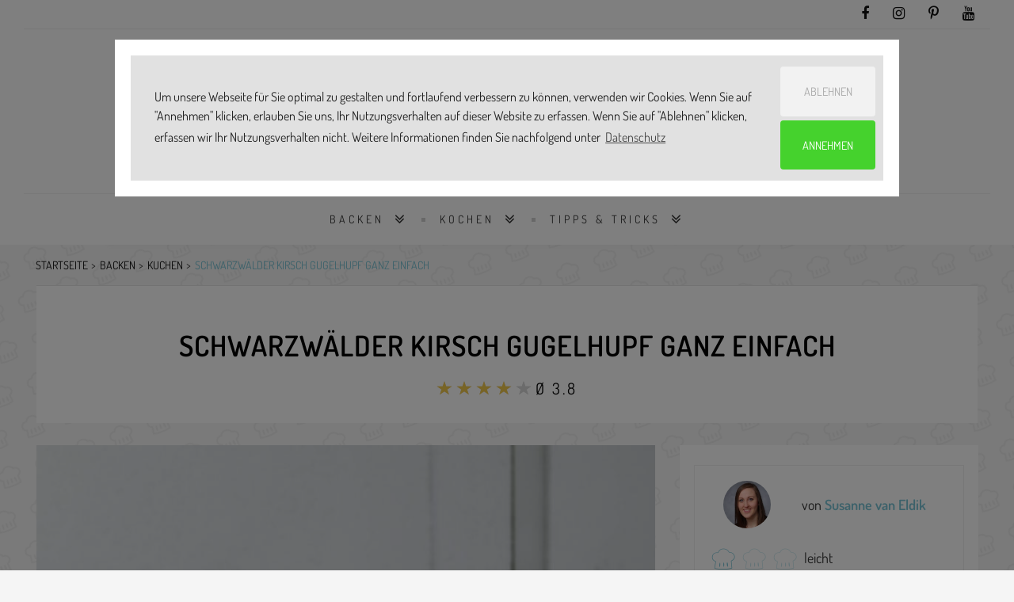

--- FILE ---
content_type: text/html; charset=utf-8
request_url: https://www.simply-yummy.de/backen/schwarzwaelder-kirsch-gugelhupf
body_size: 15536
content:
<!DOCTYPE html>
<html class="no-js fixedheader" lang="de" xmlns="http://www.w3.org/1999/xhtml" xml:lang="de"  dir="ltr" xmlns:fb="http://ogp.me/ns/fb#">
    <head >
        <title>Schwarzwälder Kirsch Gugelhupf ganz einfach | Simply Yummy</title>
        <!--[if IE]><![endif]-->
<link rel="dns-prefetch" href="//code.jquery.com" />
<link rel="preconnect" href="//code.jquery.com" />
<link rel="dns-prefetch" href="//cdn.jsdelivr.net" />
<link rel="preconnect" href="//cdn.jsdelivr.net" />
<meta http-equiv="Content-Type" content="text/html; charset=utf-8" />
<link rel="preload" href="https://www.simply-yummy.de/files/styles/tec_frontend_large/public/images/schwarzwaelderkirsch-gugelhupf.jpg" as="image" />
<link rel="shortcut icon" href="https://www.simply-yummy.de/files/favicon.png" type="image/png" />
<meta name="description" content="Deine Schwarzwälder Kirsch Torte als Gugelhupf. Mit diesem Rezept geht das ganz einfach. Jetzt den saftigen Kuchen nachbacken!" />
<meta name="robots" content="follow, index" />
<link rel="canonical" href="https://www.simply-yummy.de/backen/schwarzwaelder-kirsch-gugelhupf" />
<meta property="og:site_name" content="Simply Yummy" />
<meta property="og:url" content="https://www.simply-yummy.de/backen/schwarzwaelder-kirsch-gugelhupf" />
<meta property="og:type" content="article" />
<meta property="og:title" content="Schwarzwälder Kirsch Gugelhupf ganz einfach | Simply Yummy" />
<meta property="og:description" content="Deine Schwarzwälder Kirsch Torte als Gugelhupf. Mit diesem Rezept geht das ganz einfach. Jetzt den saftigen Kuchen nachbacken!" />
<meta property="og:image" content="https://www.simply-yummy.de/files/styles/tec_frontend_opengraph/public/images/schwarzwaelderkirsch-gugelhupf.jpg?itok=UKlHGWpF" />
<meta property="og:image:width" content="1200" />
<meta property="og:image:height" content="628" />
<meta name="twitter:creator" content="@Simply_Yummy" />
<meta name="twitter:creator:id" content="3238673567" />
<meta name="twitter:url" content="https://www.simply-yummy.de/backen/schwarzwaelder-kirsch-gugelhupf" />
<meta name="twitter:title" content="Schwarzwälder Kirsch Gugelhupf ganz einfach | Simply Yummy" />
<meta name="twitter:description" content="Deine Schwarzwälder Kirsch Torte als Gugelhupf. Mit diesem Rezept geht das ganz einfach. Jetzt den saftigen Kuchen nachbacken!" />
<meta name="twitter:image" content="https://www.simply-yummy.de/files/styles/tec_frontend_opengraph/public/images/schwarzwaelderkirsch-gugelhupf.jpg?itok=UKlHGWpF" />
<meta name="apple-itunes-app" content="app-id=986740171, affiliate-data=10lLzo" />
        <link rel="preload" href="/sites/all/themes/custom/sy_22/fonts/fontawesome-webfont.woff2?v=4.7.0" as="font" type="font/woff2" crossorigin>
        <link rel="preload" href="/sites/all/themes/custom/sy_22/fonts/Simply-Yummy.woff?v7" as="font" type="font/woff2" crossorigin>
        <link rel="preload" href="/sites/all/themes/custom/sy_22/fonts/dosis-v25-latin-300.woff2" as="font" type="font/woff2" crossorigin>
        <link rel="preload" href="/sites/all/themes/custom/sy_22/fonts/dosis-v25-latin-600.woff2" as="font" type="font/woff2" crossorigin>
        <link rel="preload" href="/sites/all/themes/custom/sy_22/fonts/dosis-v25-latin-700.woff2" as="font" type="font/woff2" crossorigin>
        <link rel="preload" href="/sites/all/themes/custom/sy_22/fonts/dosis-v25-latin-regular.woff2" as="font" type="font/woff2" crossorigin>
        <link rel="preload" href="/sites/all/themes/custom/sy_22/fonts/dosis-v25-latin-300.woff" as="font" type="font/woff" crossorigin>
        <link rel="preload" href="/sites/all/themes/custom/sy_22/fonts/dosis-v25-latin-600.woff" as="font" type="font/woff" crossorigin>
        <link rel="preload" href="/sites/all/themes/custom/sy_22/fonts/dosis-v25-latin-700.woff" as="font" type="font/woff" crossorigin>
        <link rel="preload" href="/sites/all/themes/custom/sy_22/fonts/dosis-v25-latin-regular.woff" as="font" type="font/woff" crossorigin>
        <meta name="viewport" content="width=device-width, initial-scale=1.0, maximum-scale=1.0, user-scalable=no" />
        <meta name="p:domain_verify" content="19ee3c3e572f49d20474e5348e9f8342"/>

                <link rel="apple-touch-icon" sizes="57x57" href="/sites/all/themes/custom/sy_22/images/icons/apple-touch-icon-57x57.png" />
        <link rel="apple-touch-icon" sizes="60x60" href="/sites/all/themes/custom/sy_22/images/icons/apple-touch-icon-60x60.png" />
        <link rel="apple-touch-icon" sizes="72x72" href="/sites/all/themes/custom/sy_22/images/icons/apple-touch-icon-72x72.png" />
        <link rel="apple-touch-icon" sizes="76x76" href="/sites/all/themes/custom/sy_22/images/icons/apple-touch-icon-76x76.png" />
        <link rel="apple-touch-icon" sizes="114x114" href="/sites/all/themes/custom/sy_22/images/icons/apple-touch-icon-114x114.png" />
        <link rel="apple-touch-icon" sizes="120x120" href="/sites/all/themes/custom/sy_22/images/icons/apple-touch-icon-120x120.png" />
        <link rel="apple-touch-icon" sizes="144x144" href="/sites/all/themes/custom/sy_22/images/icons/apple-touch-icon-144x144.png" />
        <link rel="apple-touch-icon" sizes="152x152" href="/sites/all/themes/custom/sy_22/images/icons/apple-touch-icon-152x152.png" />
        <link rel="apple-touch-icon" sizes="180x180" href="/sites/all/themes/custom/sy_22/images/icons/apple-touch-icon-180x180.png" />
        <link rel="icon" type="image/png" href="/sites/all/themes/custom/sy_22/images/icons/favicon-32x32.png" sizes="32x32" />
        <link rel="icon" type="image/png" href="/sites/all/themes/custom/sy_22/images/icons/android-chrome-192x192.png" sizes="192x192" />
        <link rel="icon" type="image/png" href="/sites/all/themes/custom/sy_22/images/icons/favicon-96x96.png" sizes="96x96" />
        <link rel="icon" type="image/png" href="/sites/all/themes/custom/sy_22/images/icons/favicon-16x16.png" sizes="16x16" />
        <link rel="manifest" href="/sites/all/themes/custom/sy_22/images/icons/manifest.json" />
        <link rel="mask-icon" href="/sites/all/themes/custom/sy_22/images/icons/safari-pinned-tab.svg" color="#5bbad5" />
        <meta name="msapplication-TileColor" content="#da532c" />
        <meta name="msapplication-TileImage" content="/sites/all/themes/custom/sy_22/images/icons/mstile-144x144.png" />
        <meta name="msapplication-config" content="/sites/all/themes/custom/sy_22/images/icons/browserconfig.xml" />
        <meta name="theme-color" content="#ffffff" />
<!--        <meta name="apple-itunes-app" content="app-id=986740171, affiliate-data=10lLzo" />-->
        <link type="text/css" rel="stylesheet" href="/files/advagg_css/css__ek9l3o5cJX5M-NoZXvtoPME4f4Ffxra6gYDJT5r0t7Y__LMTCmW3Xfk4NfdfrUExuIzaPcC1kirdStYKSQvCQzd8__0MBksSbNwP4xwehLsxP3Gt6D3pWT3dVNQb9Wu18biHQ.css" media="all" />
        


        
        <script>
            window.addEventListener("load", function () {
                window.cookieconsent.initialise({
                    "palette": {
                        "popup": {
                            "background": "#353535",
                            "text": "#ffffff"
                        },
                        "button": {
                            "background": "#78c4d6",
                            "text": "#ffffff"
                        }
                    },
                    "theme": "edgeless",
                    "position": "top",
                    "static": true,
                    "type": "opt-in",
                    "content": {
                        "message": "Um unsere Webseite für Sie optimal zu gestalten und fortlaufend verbessern zu können, verwenden wir Cookies. Wenn Sie auf \"Annehmen\" klicken, erlauben Sie uns, Ihr Nutzungsverhalten auf dieser Website zu erfassen. Wenn Sie auf \"Ablehnen\" klicken, erfassen wir Ihr Nutzungsverhalten nicht. Weitere Informationen finden Sie nachfolgend unter",
                        "policy": "Cookies-Einstellungen",
                        "deny": "Ablehnen",
                        "allow": "Annehmen",
                        "link": "Datenschutz",
                        "href": "https://www.simply-yummy.de/datenschutz"
                    },
                    onInitialise: function (status) {
                        var type = this.options.type;
                        var didConsent = this.hasConsented();
                        if (type == 'opt-in' && didConsent) {
                            // enable cookies
                            sy_activate_cookies();
                        }
                        if (type == 'opt-out' && !didConsent) {
                            // disable cookies
                        }
                    },
                    onStatusChange: function (status, chosenBefore) {
                        var type = this.options.type;
                        var didConsent = this.hasConsented();
                        if (type == 'opt-in' && didConsent) {
                            // enable cookies
                            sy_activate_cookies();
                        }
                        if (type == 'opt-out' && !didConsent) {
                            // disable cookies
                        }
                    },
                    onRevokeChoice: function () {
                        var type = this.options.type;
                        if (type == 'opt-in') {
                            // disable cookies
                        }
                        if (type == 'opt-out') {
                            // enable cookies
                            sy_activate_cookies();
                        }
                    },
                })
            });

            function sy_activate_cookies() {
                (function (w, d, s, l, i) {
                    w[l] = w[l] || [];
                    w[l].push({'gtm.start':
                                new Date().getTime(), event: 'gtm.js'});
                    var f = d.getElementsByTagName(s)[0],
                            j = d.createElement(s), dl = l != 'dataLayer' ? '&l=' + l : '';
                    j.async = true;
                    j.src =
                            'https://www.googletagmanager.com/gtm.js?id=' + i + dl;
                    f.parentNode.insertBefore(j, f);
                })(window, document, 'script', 'dataLayer', 'GTM-W7RMN5V');


                window.xl8_config =
                        {"p": 1252, "g": 29}
                var xl8_script = document.createElement("script");
                xl8_script.src = "https://cdn.exelator.com/build/static.min.js";
                xl8_script.type = "text/javascript";
                xl8_script.async = true;
                document.body.appendChild(xl8_script);


                
            }

        </script>
    </head>
    <body id="page_body" class="html not-front not-logged-in no-sidebars page-node page-node- page-node-4756 node-type-recipe"  >
        <script type="application/ld+json">{"@context":"http:\/\/schema.org","@type":"WebSite","name":"Simply Yummy","url":"https:\/\/www.simply-yummy.de","potentialAction":{"@type":"SearchAction","target":{"@type":"EntryPoint","urlTemplate":"https:\/\/www.simply-yummy.de\/search\/node\/{search_term_string}"},"query-input":{"@type":"PropertyValueSpecification","valueRequired":"http:\/\/schema.org\/True","valueName":"search_term_string"}}}</script>                

<header id="zl_header1">
  <div class="container">
  <div class="row smallbarhead">
    <div class="d-lg-none col-4">
      <a href="#" class="m_header3_menuswitch"><i class="fa fa-bars"></i></a>
      <!--      <a href="#" class="zl_searchcaller"><i class="fa fa-search"></i></a>-->
    </div>
    <div class="col-8 col-lg">
      <ul class="socheader">
      <li class="d-md-none social_label">FOLGE UNS</li>
      <li><a href="https://www.facebook.com/simplyyummyDE/" target="_blank"
             title="facebook"><i class="fa fa-facebook"></i></a></li>
      <li><a href="https://www.instagram.com/simply_yummy/" target="_blank"
             title="instagram"><i class="fa fa-instagram"></i></a></li>
      <li><a href="https://www.pinterest.de/simplyyummyDE/" target="_blank"
             title="Pinterest"><i class="fa fa-pinterest-p"></i></a></li>
        <li><a href="https://www.youtube.com/playlist?list=PL8rSAtdt1rTr3duQgtuvLmbY--5uNk-2-" target="_blank"
               title="YouTube"><i class="fa fa-youtube"></i></a></li>
          </ul>
    </div>
    <div class="col-12">
      <ul class="header3mobile_menu">
      <li class="menu-item menu-item-49952 Backen 1175 menu-item-has-children"><a href="/backen">Backen</a><ul class="sub-menu"><li class="menu-item"><a href="/backen/brownies-bars">Brownies &amp; Bars</a></li><li class="menu-item"><a href="/backen/cookies-sweets">Cookies &amp; Sweets</a></li><li class="menu-item"><a href="/backen/herzhaft">herzhaft</a></li><li class="menu-item"><a href="/backen/kleingebaeck">Kleingebäck</a></li><li class="menu-item"><a href="/backen/kuchen">Kuchen</a></li><li class="menu-item"><a href="/backen/muffins-cupcakes">Muffins &amp; Cupcakes</a></li><li class="menu-item"><a href="/backen/sally">Sally&#039;s Welt</a></li><li class="menu-item"><a href="/backen/tartes-pies">Tartes &amp; Pies</a></li><li class="menu-item"><a href="/backen/torten">Torten</a></li></ul></li><li class="menu-item menu-item-49953 Kochen 1180 menu-item-has-children"><a href="/kochen">Kochen</a><ul class="sub-menu"><li class="menu-item"><a href="/kochen/vorspeisen">Vorspeisen</a></li><li class="menu-item"><a href="/kochen/hauptgerichte">Hauptgerichte</a></li><li class="menu-item"><a href="/kochen/vegetarische-gerichte">Vegetarische Gerichte</a></li><li class="menu-item"><a href="/kochen/desserts">Desserts</a></li><li class="menu-item"><a href="/kochen/getraenke">Getränke</a></li></ul></li><li class="menu-item menu-item-49956 Tipps & Tricks 1312 menu-item-has-children"><a href="/tipps-tricks">Tipps &amp; Tricks</a><ul class="sub-menu"><li class="menu-item"><a href="/tipps-tricks/backen">Backwissen</a></li><li class="menu-item"><a href="/tipps-tricks/kochen">Kochwissen</a></li><li class="menu-item"><a href="/geraete">Gerätewissen</a></li></ul></li>
    </ul>
    </div>
  </div>
  <div class="row">
    <div class="col-12 py-4">
      <div class="row">
        <div class="col-10 offset-1 col-md-6 offset-md-3 text-right text-md-center brand">
          <a href="/"><img width="441" height="91"
                                                     src="/sites/all/themes/custom/sy_22/images/SY_BY_BOSCH_LOGO.png"
                                                     alt="Simply Yummy"></a>
        </div>
        <!-- <div class="col-8 offset-2 col-md-6 offset-md-3 text-right brand-sub">
          <img class="by_bosch" width="184" height="26"
               src="/sites/all/themes/custom/sy_22/images/powered-by-bosch.svg"
               alt="powered by Bosch" style="">
        </div> -->
        <div
          class="col-12 d-none">Backen, Kochen, Lifestyle.</div>
      </div>
    </div>
  </div>
  <div class="row smallbarhead">
    <div class="col col-lg-10 offset-lg-1">
      <div class="searchform mb-3">
        <!-- Search Form -->
            <form action="/search" method="get" id="views-exposed-form-search-api-page" accept-charset="UTF-8"><div><div class="views-exposed-form">
  <div class="views-exposed-widgets clearfix">
          <div id="edit-search-api-views-fulltext-wrapper" class="views-exposed-widget views-widget-filter-search_api_views_fulltext">
                        <div class="views-widget">
          <div class="form-item form-type-textfield form-item-search-api-views-fulltext">
 <input type="text" id="edit-search-api-views-fulltext" name="search_api_views_fulltext" value="" size="30" maxlength="128" class="form-text" />
</div>
        </div>
              </div>
                    <div class="views-exposed-widget views-submit-button">
      <input type="submit" id="edit-submit-search-api" value="" class="form-submit" />    </div>
      </div>
</div>
</div></form>      </div>
    </div>
  </div>
  <div class="row">
    <div class="d-none d-lg-block col-xl-10 offset-xl-1 zl_navmenu light nostck">
      <ul class="zl_mainmenu sy_mainmenu list-inline">
        <li id="list-inline-item menu-item-1175" class="menu-item menu-item-has-children "><a href="/backen" 0="Backen">Backen</a><ul class="sub-menu"><li class="menu-item "><a href="/backen/brownies-bars" title="Backen: Brownies &amp; Bars">Brownies &amp; Bars</a></li><li class="menu-item "><a href="/backen/cookies-sweets" title="Backen: Cookies &amp; Sweets">Cookies &amp; Sweets</a></li><li class="menu-item "><a href="/backen/herzhaft" title="Backen: herzhaft">herzhaft</a></li><li class="menu-item "><a href="/backen/kleingebaeck" title="Backen: Kleingebäck">Kleingebäck</a></li><li class="menu-item "><a href="/backen/kuchen" title="Backen: Kuchen">Kuchen</a></li><li class="menu-item "><a href="/backen/muffins-cupcakes" title="Backen: Muffins &amp; Cupcakes">Muffins &amp; Cupcakes</a></li><li class="menu-item "><a href="/backen/sally" title="Backen: Sally&#039;s Welt">Sally&#039;s Welt</a></li><li class="menu-item "><a href="/backen/tartes-pies" title="Backen: Tartes &amp; Pies">Tartes &amp; Pies</a></li><li class="menu-item "><a href="/backen/torten" title="Backen: Torten">Torten</a></li></ul></li><li id="list-inline-item menu-item-1180" class="menu-item menu-item-has-children "><a href="/kochen" 0="Kochen">Kochen</a><ul class="sub-menu"><li class="menu-item "><a href="/kochen/vorspeisen" title="Kochen: Vorspeisen">Vorspeisen</a></li><li class="menu-item "><a href="/kochen/hauptgerichte" title="Kochen: Hauptgerichte">Hauptgerichte</a></li><li class="menu-item "><a href="/kochen/vegetarische-gerichte" title="Kochen: Vegetarische Gerichte">Vegetarische Gerichte</a></li><li class="menu-item "><a href="/kochen/desserts" title="Kochen: Desserts">Desserts</a></li><li class="menu-item "><a href="/kochen/getraenke" title="Kochen: Getränke">Getränke</a></li></ul></li><li id="list-inline-item menu-item-1312" class="menu-item menu-item-has-children "><a href="/tipps-tricks" 0="Tipps &amp; Tricks">Tipps &amp; Tricks</a><ul class="sub-menu"><li class="menu-item "><a href="/tipps-tricks/backen" title="Tipps &amp; Tricks: Backwissen">Backwissen</a></li><li class="menu-item "><a href="/tipps-tricks/kochen" title="Tipps &amp; Tricks: Kochwissen">Kochwissen</a></li><li class="menu-item "><a href="/geraete" title="Tipps &amp; Tricks: Gerätewissen">Gerätewissen</a></li></ul></li>      </ul>
    </div>
  </div>
  </div>
</header>
<div class="d-none container facets">
  <div class="row">
      </div>
</div>
<!--
CONTENT
-->

<div id="zl_maincontent" class="is_sidebar right-sidebar">
    <div class="container">
    <div class="row">
        <div class="col-12">
            <div class="d-none d-lg-block">
              <ol id="breadcrumbs"><li><a href="/">Startseite</a></li><li><a href="https://www.simply-yummy.de/backen">Backen</a></li><li><a href="https://www.simply-yummy.de/backen/kuchen">Kuchen</a></li><li><a href="https://www.simply-yummy.de/backen/schwarzwaelder-kirsch-gugelhupf#top">Schwarzwälder Kirsch Gugelhupf ganz einfach</a></li></ol><script type="application/ld+json">{"@context":"http:\/\/schema.org","@type":"BreadcrumbList","itemListElement":[{"@type":"ListItem","position":1,"item":{"@id":"https:\/\/www.simply-yummy.de\/backen","name":"Backen","description":"\u003Cp\u003E\u201eBacke, Backe, Kuchen. Der B\u00e4cker hat gerufen. Wer will guten Kuchen backen, der muss haben ... \u201e \u2013 ja, was denn eigentlich? Was braucht man, um richtig guten Kuchen zu backen? Oben zitiertes Kinderlied schl\u00e4gt \u201esieben Sachen\u201c vor. Ob das reicht? Eier? Check! Schmalz? Wenn wir uns auf Butter und \u00d6l einigen, dann auch. Zucker? Immer! Salz? Die gute Prise \u2013 logo! Milch? Ja, braucht man hier und da auch. Und Mehl? Sowieso! Aber fehlen da nicht noch Zutaten wie Schokolade? Ohja \u2013 ohne Schokolade, geht es nicht! Oder Frischk\u00e4se? Man denke an die Cheesecake-Lover unter uns. Oder Erdbeeren? Himmlisch ...\u003C\/p\u003E\u003Cp\u003EFassen wir zusammen: Sechs Zutaten sind gut. Acht, neun oder zehn Zutaten sind besser. Manchmal braucht es aber auch nur drei. Das kommt eben ganz auf das Rezept an. Bei uns findest du immer das passende Rezept \u2013 vom Grundrezept bis zur modernen Interpretation. Vom kalten Hund bis zum Mirror Cake. Und nicht nur das. Wir sind f\u00fcr dich da, wenn Oma mal keine Zeit hat. Du hast eine Frage? Wir kennen die Antwort! Wie dein Brot saftig wird? Unsere Schritt-f\u00fcr-Schritt-Anleitung verr\u00e4t es dir. Du siehst, wir k\u00f6nnen nicht nur leckeren Kuchen, sondern auch herzhafte Speisen. Hauptsache Brot oder Brownies kommen aus dem Backofen. Du und dein Geschmack entscheiden!\u003C\/p\u003E\u003Cp\u003EUnsere liebste Jahreszeit zum Backen? Der Winter \u2013 klar! Man denke an all die s\u00fc\u00dfen Pl\u00e4tzchen und Kekse zu Weihnachten. Aber eins sei gesagt \u2013 im Fr\u00fchjahr oder im Herbst backen wir nicht weniger gerne. Omas \u00c4pfel zum Beispiel landen binnen weniger Sekunden in unserem Ofen. Genauso wie der erste Rhabarber oder die ersten Beeren. Ja, ziemlich deutsch. Aber wir sind auch international unterwegs, haben Backrezepte aus aller Welt f\u00fcr dich. Backen aber nicht einfach nur nach, sondern t\u00fcfteln und basteln und na klar ... am Ende genie\u00dfen wir auch. Aber nur so, k\u00f6nnen wir dir die besten Rezepte liefern. Und die braucht es am Ende doch, wenn man (richtig lecker) kochen und backen will. Merke: Uns kannst du vertrauen. Uns kannst du fragen. Und uns kannst du mit in deine K\u00fcche nehmen!\u003C\/p\u003E"}},{"@type":"ListItem","position":2,"item":{"@id":"https:\/\/www.simply-yummy.de\/backen\/kuchen","name":"Kuchen","description":"\u003Cp\u003EEs gibt Tage, da hilft nur noch Kuchen \u2013 Apfelkuchen, Schokoladenkuchen, ganz egal ... Hauptsache selbst gebacken. Und lecker \u2013 na klar, was sonst. Obwohl \u2013 so klar ist das \u00fcberhaupt nicht. Was Oma fr\u00fcher so aus dem Arm gesch\u00fcttelt hat, ist heute keine Selbstverst\u00e4ndlichkeit mehr. Dabei sind es doch ihre Klassiker, die uns am besten schmecken. Eine ordentliche Portion Mehl, eine Prise Zimt und ein Paar \u00c4pfel \u2013 mehr braucht es nicht, um zum Beispiel einen richtig guten Apfelkuchen zu backen. Oder Schokoladenkuchen \u2013 neben Mehl und Milch kommt hier \u2013 na klar \u2013 Schokolade in den Teig. Zutaten, die jeder kennt. Und Zutaten, die jeder mag.\u003C\/p\u003E\u003Cp\u003EOb das das Geheimnis von Omas Rezepten ist? Ehrliche Zutaten? Bestimmt! Halten wir ja heute auch noch so. Das Ei \u2013 nat\u00fcrlich von gl\u00fccklichen H\u00fchnern. Und der Zucker darf auch gerne mal ein Muscovado-Zucker sein. Hauptsache es passt. Wie bei unseren geliebten Brownies zum Beispiel. Schokolade, Schokolade und nochmal Schokolade \u2013 in Form von einem unwiderstehlich saftigen und leckeren Blechkuchen. Und zum Gl\u00fcck sind die St\u00fccke so klein, da d\u00fcrfen es auch gerne mal zwei mehr sein.\u003C\/p\u003E\u003Cp\u003EWas wir gar nicht gerne m\u00f6gen, wenn wir Lust auf einen ehrlichen R\u00fchrkuchen haben? Torten. Also nicht falsch verstehen \u2013 Torten sind gut. Und Torten sind sch\u00f6n. Aber rosafarbene Sahnew\u00f6lkchen und glitzernde Zuckerperlen braucht jetzt wirklich niemand. Zumindest nicht, wenn es schnell gehen soll oder es Streuselkuchen und Apfelkuchen sein sollen. Manchmal sind es eben die kleinen Dinge, die uns am gl\u00fccklichsten machen.\u003C\/p\u003E\u003Cp\u003EUnd dazu geh\u00f6ren neben Omas Klassiker, nat\u00fcrlich auch moderne Interpretationen. Und die haben wir auch an Board \u2013 klar. Also Apfelkuchen, der von Thymian getoppt wird. Oder Schokoladenkuchen der in seinem Teig ein paar Chilis beherbergt. Und f\u00fcr den schnellen Kuchenhunger auch noch ein paar K\u00fcchlein aus der Mikrowelle. Ja, die kann das Backen auch \u00fcbernehmen. Ist quasi nichts anderes als ein leckerer R\u00fchrteig, der in besonderer Form und geringer Menge gebacken wird. Zugegeben \u2013 nichts f\u00fcr die gro\u00dfe Runde, aber da eignen sich dann unsere Blechkuchen-Rezepte. Und davon haben wir eine Menge \u2013 von Blechkuchen und von Rezepten allgemein. Du siehst, du wirst bei uns f\u00fcndig \u2013 versprochen. Und als kleines Extra beantworten wir dir auch noch die Fragen, die dir schon lange auf deiner Zunge brennen \u2013 also sowas wie \u201eWelches Mehl ist das Richtige f\u00fcr meinen R\u00fchrkuchen?\u201c oder \u201eWelche \u00c4pfel kommen in meinen Apfelkuchen?\u201c.\u003C\/p\u003E"}},{"@type":"ListItem","position":3,"item":{"@id":"https:\/\/www.simply-yummy.de\/backen\/schwarzwaelder-kirsch-gugelhupf#top","name":"Schwarzw\u00e4lder Kirsch Gugelhupf ganz einfach","description":null}}]}</script>            </div>
        </div>
    </div>
    <div class="row">
        <div class="col-12 px-0 px-lg-3">
            <div class="header">
                <header>
                    <!-- POST TITLE -->
                    <h1 class="zl_post_title entry-title">Schwarzwälder Kirsch Gugelhupf ganz einfach                        <span></span>
                    </h1>
                    <!-- RATING -->
                                        <div class="zl_rating">
                          <div class="col-8 col-md-6 col-lg-3 m-auto">
                            <form class="fivestar-widget" action="/backen/schwarzwaelder-kirsch-gugelhupf" method="post" id="fivestar-custom-widget" accept-charset="UTF-8"><div><div  class="clearfix fivestar-average-text fivestar-average-stars fivestar-form-item fivestar-sy"><div class="form-item form-type-fivestar form-item-vote">
 <div class="form-item form-type-select form-item-vote">
 <select id="edit-vote--2" name="vote" class="form-select"><option value="-">Select rating</option><option value="20">Give Schwarzwälder Kirsch Gugelhupf ganz einfach 1/5</option><option value="40">Give Schwarzwälder Kirsch Gugelhupf ganz einfach 2/5</option><option value="60">Give Schwarzwälder Kirsch Gugelhupf ganz einfach 3/5</option><option value="80" selected="selected">Give Schwarzwälder Kirsch Gugelhupf ganz einfach 4/5</option><option value="100">Give Schwarzwälder Kirsch Gugelhupf ganz einfach 5/5</option></select>
<div class="description"><div class="fivestar-summary fivestar-summary-average-count"><span class="average-rating">Ø <span >3.8</span></span></div></div>
</div>

</div>
</div><input class="fivestar-submit form-submit" type="submit" id="edit-fivestar-submit" name="op" value="Rate" /><input type="hidden" name="form_build_id" value="form-iknWt8Zq5IU3p3JuY7gmYptZaaLocSHZONW7dclMEEo" />
<input type="hidden" name="form_id" value="fivestar_custom_widget" />
</div></form>                          </div>
                          <div class="clear"></div>
                      </div>
                                      <div class="zl_datewrap hide">
                        <div class="col text-center">
                                                        <span class="nowrap">
                      <i class="fa fa-folder-open-o"></i> <a
                                          href="/backen/kuchen"
                                          rel="category tag">Kuchen</a>
                  </span>
                                                  </div>
                        <div class="clear"></div>
                    </div>
                    <div class="clear"></div>
                </header>
            </div>
        </div>
    </div>
    <div class="row">
        <div class="col-12 col-lg-8 px-0 px-lg-3 order-1 order-lg-0">
            <div id="zl_blogroll" class="recipe-content" data-sticky_column="">
                <div class="zlarticlelist">
                    <!-- ZL POST -->
                  <div class="zl_postthumb"><div class="image-wrapper"><div class="image-sizer" style="padding-top:150%;display:block;"></div><img data-src="https://www.simply-yummy.de/files/styles/tec_frontend_large/public/images/schwarzwaelderkirsch-gugelhupf.jpg" src="/sites/all/themes/custom/sy_22/images/lazyload.png" class="lazy" width="840" height="1260" alt="Schwarzwälder Kirsch Gugelhupf angeschnitten auf einem Kuchenteller" /></div><div style="padding-top:"></div><div class="col">
<div id="collapseShare" class="collapse share-links px-3 py-2"><div class="links sm_links  text-center"><a href="#" data-type="pinterest" data-url="https://www.simply-yummy.de/backen/schwarzwaelder-kirsch-gugelhupf" data-description="" data-media="https://www.simply-yummy.de/files/styles/tec_frontend_opengraph/public/images/schwarzwaelderkirsch-gugelhupf.jpg?itok=UKlHGWpF" class="prettySocial off fa fa-pinterest"></a><a href="#" data-type="facebook" data-url="https://www.simply-yummy.de/backen/schwarzwaelder-kirsch-gugelhupf" data-title="Schwarzw%C3%A4lder+Kirsch+Gugelhupf+ganz+einfach" data-description="" data-media="https://www.simply-yummy.de/files/styles/tec_frontend_opengraph/public/images/schwarzwaelderkirsch-gugelhupf.jpg?itok=UKlHGWpF" class="prettySocial off fa fa-facebook"></a><a href="https://wa.me/?text=Schwarzw%C3%A4lder+Kirsch+Gugelhupf+ganz+einfach%3A+https%3A%2F%2Fwww.simply-yummy.de%2Fbacken%2Fschwarzwaelder-kirsch-gugelhupf" class="off fa fa-whatsapp" target="_blank"></a></div></div>
<div class="printshare_wrapper px-3 py-2">
    <div class="printnow_wrapper">
        <a href="/print/4756" target="" class=""><img  src="/sites/all/themes/custom/sy_22/images/print.svg"  alt=""/></a>
    </div>
    <div class="share_wrapper pl-5">
        <a data-toggle="collapse" href="#collapseShare" role="button" aria-expanded="false" aria-controls="collapseShare"><img  src="/sites/all/themes/custom/sy_22/images/share.svg"  alt=""/></a>
    </div>
</div></div></div>                    <article id="article_4756"
                             class="icon-pie zl_post post type-post status-publish has-post-thumbnail hentry category-collection tag-featured tag-gift post_format-post-format-gallery">
                        <div class="entry-content zl_content">
                          <div>
  <script>if(typeof ga === "function"){ga("send", "event", "banner", "view", "produktempfehlung");}</script>
  <p>Der Schwarzwälder Kirsch Gugelhupf gehört zu einem meiner liebsten Kuchen. Er erinnert nicht nur an die leckere Torte, sondern kommt mit einem <strong>schnellen Rührteig, saftigen Kirschen und extra viel Schokolade</strong> daher. Und ja, auch hier darf der Schuss Kirschwasser nicht fehlen. Falls Kinder mitessen, kannst du dieses aber auch einfach weglassen. </p><a name="das-rezept-für-deinen-schwarzwälder-kirsch-gugelhupf" id="das-rezept-für-deinen-schwarzwälder-kirsch-gugelhupf"></a><a name="das-rezept-für-deinen-schwarzwälder-kirsch-gugelhupf" id="das-rezept-für-deinen-schwarzwälder-kirsch-gugelhupf"></a><h2>Das Rezept für deinen Schwarzwälder Kirsch Gugelhupf</h2></div><div class="borderbox"><div class="implements-wrapper"><strong>Besonderes Zubehör:</strong> Gugelhupfform Ø 22 cm, Spritzbeutel mit großer Sterntülle</div></div>
    <div class="step-by-step-wrapper pagebreak_before">
        <span class="h2 notoc">So wird's gemacht:</span>

      <div class="step-by-step">        <ul class="noswiper-wrapper">
          <li class="noswiper-slide"><div class="noswiper-slide-content" style="text-align:center;"><div><div class="step_counter_wrapper"><div class="step_counter">1</div></div><div class="steptext"><p>Backofen auf 180 °C Ober-/Unterhitze vorheizen (Vorheizen entfällt für PerfectBake Plus). Gugelhupfform einfetten.</p><div class="perfect-bake-product-box"><a href="https://www.bosch-home.com/de/produkte/kochen-backen/herde-backoefen/serie8-backoefen?cid=SimplyYummy~coop~noend~noc~blo~Produktkasten~~spon~~"><img data-src="https://www.simply-yummy.de/files/styles/tec_frontend_large/public/perfect_group/2023-12/produktkasten_neu_2023_sy_steps_final_1.png" src="/sites/all/themes/custom/sy_22/images/lazyload.png" class="lazy" width="840" height="420" alt="" /></a></div></div></div></li><li class="noswiper-slide"><div class="noswiper-slide-content" style="text-align:center;"><div><div class="step_counter_wrapper"><div class="step_counter">2</div></div><div class="steptext"><p>Für den Teig Kirschen abgießen und abtropfen lassen. 12 Kirschen für die Deko beiseitelegen. Butter mit Zucker und Vanillezucker schaumig schlagen. Eier nacheinander für je 30 Sekunden unterrühren. 50 ml Milch und Kirschwasser dazugeben und unterrühren.</p></div></div></div></li><li class="noswiper-slide"><div class="noswiper-slide-content" style="text-align:center;"><div><div class="step_counter_wrapper"><div class="step_counter">3</div></div><div class="steptext"><p>Mehl mit Backpulver und Salz mischen und unter die flüssigen Zutaten heben. Nur so lange rühren, bis gerade eben so ein Teig zusammenkommt.</p></div></div></div></li><li class="noswiper-slide"><div class="noswiper-slide-content" style="text-align:center;"><div><div class="step_counter_wrapper"><div class="step_counter">4</div></div><div class="steptext"><p>⅓ des Teiges in die Gugelhupfform geben und Kirschen darauf verteilen. Kakao mit restlicher Milch unter den restlichen Teig rühren.</p></div></div></div></li><li class="noswiper-slide"><div class="noswiper-slide-content" style="text-align:center;"><div><div class="step_counter_wrapper"><div class="step_counter">5</div></div><div class="steptext"><p>Dunklen Teig auf die Kirschen geben und im heißen Ofen ca. 45 Minuten backen, auskühlen lassen.</p></div></div></div></li><li class="noswiper-slide"><div class="noswiper-slide-content" style="text-align:center;"><div><div class="step_counter_wrapper"><div class="step_counter">6</div></div><div class="steptext"><p>Für die Deko Schokolade hacken und über einem Wasserbad schmelzen. Gugelhupf mit der Schokolade überziehen, Schokoladenraspel rundherum verteilen und Glasur aushärten lassen.</p></div></div></div></li><li class="noswiper-slide"><div class="noswiper-slide-content" style="text-align:center;"><div><div class="step_counter_wrapper"><div class="step_counter">7</div></div><div class="steptext"><p>Sahne steif schlagen und in einen Spritzbeutel mit Sterntülle füllen. 12 Sahnetupfen auf den Kuchen spritzen und je eine Kirsche darauf setzen.</p></div></div></div></li>        </ul>
    </div>
    </div>
                                <div class="row">
                                  <div class="col-12 mb-3">
                                    <div class="linktipp linktipp_triple big"><span class="h3" class="notoc">Das könnte dich auch interessieren</span><div class="scroll_wrapper"><div class="linktipp_grid"><article class="i sy_card sy_card_recipe sy_card_cat_backen sy_card_cat_torten zl_gridpost post type-post status-publish format-standard has-post-thumbnail hentry category-motivation tag-featured tag-motivation" id="post-3718" data-nid="3718"><div class="sy_card_inner"><div class="zl_postthumb"><div class="zl_postthumb_inner"><a href="/backen/schwarzwaelder-kirsch-kaesetorte"><img src="/sites/all/themes/custom/sy_22/images/lazyload_card.png" data-src="https://www.simply-yummy.de/files/styles/tec_frontend_card/public/images/schwarzwaelder-kaesetorte_34825.jpg?itok=WfTIU1vf" class="lazy attachment-post_thumb size-post_thumb wp-post-image" alt="" width="390" height="455"></a></div><div class="wrapper_icon"><div class="icon  icon-cake"><a href="/backen/torten"></a></div></div></div><div class="content"><h2 class="zl_post_title entry-title notoc"><a href="/backen/schwarzwaelder-kirsch-kaesetorte" rel="bookmark">Schwarzwälder Kirsch Käsekuchen</a></h2></div></div><div class="wrapper_categorie"><div class="categorie"><a href="/backen/torten">Torten</a></div></div></article><article class="i sy_card sy_card_recipe sy_card_cat_backen sy_card_cat_torten zl_gridpost post type-post status-publish format-standard has-post-thumbnail hentry category-motivation tag-featured tag-motivation" id="post-4426" data-nid="4426"><div class="sy_card_inner"><div class="zl_postthumb"><div class="zl_postthumb_inner"><a href="/schwarzwaelder-kirschtorte-original-einfach"><img src="/sites/all/themes/custom/sy_22/images/lazyload_card.png" data-src="https://www.simply-yummy.de/files/styles/tec_frontend_card/public/images/recipes/schwarzwaelder_kirschtorte_kk-087.jpg?itok=kGB-NieN" class="lazy attachment-post_thumb size-post_thumb wp-post-image" alt="" width="390" height="455"></a></div><div class="wrapper_icon"><div class="icon  icon-cake"><a href="/backen/torten"></a></div></div></div><div class="content"><h2 class="zl_post_title entry-title notoc"><a href="/schwarzwaelder-kirschtorte-original-einfach" rel="bookmark">Schwarzwälder Kirschtorte: Das beste Originalrezept</a></h2></div></div><div class="wrapper_categorie"><div class="categorie"><a href="/backen/torten">Torten</a></div></div></article><article class="i sy_card sy_card_recipe sy_card_cat_backen sy_card_cat_kuchen zl_gridpost post type-post status-publish format-standard has-post-thumbnail hentry category-motivation tag-featured tag-motivation" id="post-4583" data-nid="4583"><div class="sy_card_inner"><div class="zl_postthumb"><div class="zl_postthumb_inner"><a href="/backen/rezept-schwarzwaelder-zupfkuchen-mit-kirschen"><img src="/sites/all/themes/custom/sy_22/images/lazyload_card.png" data-src="https://www.simply-yummy.de/files/styles/tec_frontend_card/public/images/schwarzwaelder-zupfkuchen-sy-1.jpg?itok=-WeXiCnk" class="lazy attachment-post_thumb size-post_thumb wp-post-image" alt="" width="390" height="455"></a></div><div class="wrapper_icon"><div class="icon  icon-pie"><a href="/backen/kuchen"></a></div></div></div><div class="content"><h2 class="zl_post_title entry-title notoc"><a href="/backen/rezept-schwarzwaelder-zupfkuchen-mit-kirschen" rel="bookmark">Schwarzwälder Zupfkuchen mit Kirschen</a></h2></div></div><div class="wrapper_categorie"><div class="categorie"><a href="/backen/kuchen">Kuchen</a></div></div></article></div></div></div>                                  </div>
                              </div>

                                                      <div class="zl_posttags">
                                <span><i class="fa fa-tags"></i> Tags:</span>
                              <a href="/backen">Backen</a>                                <br><br>
                            </div>
                                                    <script type="application/ld+json">{"@context":"http:\/\/schema.org","@type":"Recipe","name":"Schwarzw\u00e4lder Kirsch Gugelhupf ganz einfach","description":"Deine Schwarzw\u00e4lder Kirsch Torte als Gugelhupf. Mit diesem Rezept geht das ganz einfach. Jetzt den saftigen Kuchen nachbacken!","image":"https:\/\/www.simply-yummy.de\/files\/styles\/tec_frontend_large\/public\/images\/schwarzwaelderkirsch-gugelhupf.jpg?itok=pKufNqvm","publisher":{"@type":"Organization","name":"Simply Yummy"},"author":{"@type":"Person","name":"Susanne van Eldik","url":"https:\/\/www.simply-yummy.de\/autoren\/susanne-van-eldik"},"aggregateRating":{"@type":"AggregateRating","ratingValue":3.8,"reviewCount":"43","worstRating":0,"bestRating":5},"recipeYield":["12","12 St\u00fccke"],"keywords":["Backen","Kuchen"],"recipeIngredient":["1 Glas Kirschen (350 g Abtropfgewicht)","250 g weiche Butter","200 g Zucker","1 P\u00e4ckchen Vanillezucker","5  Eier","100 ml Milch","3 EL Kirschwasser","240 g Mehl","3 EL Backpulver","1 Prise Salz","3 EL Kakao","200 g wei\u00dfe Schokolade","100 g Raspelschokolade Zartbitter","200 g Sahne"],"recipeCategory":["Backen","Kuchen"],"recipeInstructions":["Backofen auf 180 \u00b0C Ober-\/Unterhitze vorheizen (Vorheizen entf\u00e4llt f\u00fcr PerfectBake Plus). Gugelhupfform einfetten.","F\u00fcr den Teig Kirschen abgie\u00dfen und abtropfen lassen. 12 Kirschen f\u00fcr die Deko beiseitelegen. Butter mit Zucker und Vanillezucker schaumig schlagen. Eier nacheinander f\u00fcr je 30 Sekunden unterr\u00fchren. 50 ml Milch und Kirschwasser dazugeben und unterr\u00fchren.","Mehl mit Backpulver und Salz mischen und unter die fl\u00fcssigen Zutaten heben. Nur so lange r\u00fchren, bis gerade eben so ein Teig zusammenkommt.","\u2153 des Teiges in die Gugelhupfform geben und Kirschen darauf verteilen. Kakao mit restlicher Milch unter den restlichen Teig r\u00fchren.","Dunklen Teig auf die Kirschen geben und im hei\u00dfen Ofen ca. 45 Minuten backen, ausk\u00fchlen lassen.","F\u00fcr die Deko Schokolade hacken und \u00fcber einem Wasserbad schmelzen. Gugelhupf mit der Schokolade \u00fcberziehen, Schokoladenraspel rundherum verteilen und Glasur aush\u00e4rten lassen.","Sahne steif schlagen und in einen Spritzbeutel mit Sternt\u00fclle f\u00fcllen. 12 Sahnetupfen auf den Kuchen spritzen und je eine Kirsche darauf setzen."],"prepTime":"PT30M","performTime":"PT20M","cookTime":"PT45M","totalTime":"PT1H35M"}</script>                        </div>
                        <footer>
                            <div class="zl_post_footer">
                                <div class="col">
                                    <div class="clear"></div>
                                </div>
                                <div class="clear"></div>
                              <div class="content" style="border-bottom:1px solid #ddd; padding-bottom:30px;"><a href="https://www.bosch-home.com/de/produkte/kochen-backen/herde-backoefen/serie8-backoefen" target="_blank" rel="nofollow"><picture><source media="(max-width: 768px)" srcset="https://www.simply-yummy.de/sites/all/themes/custom/sy_22/images/banner/2025_01/237989BSG-EOX6-OnlineAds-StandardPack-PerfectBakePlus-300x250px-DE.jpg"><img class="d-block m-auto responsive-banner" width="300" height="250" src="https://www.simply-yummy.de/sites/all/themes/custom/sy_22/images/banner/2025_01/237989BSG-EOX6-OnlineAds-StandardPack-PerfectBakePlus-728x90px-DE.jpg" alt=""></picture></a></div>                            </div>
                        </footer>
                    </article>
                    <div class="clear"></div>
                </div>
                  

<div class="newsletter_box ">
    <div class="zl_whitebox tip_box">
        <div class="wrapper_headline"><div class="headline"><span>Newsletter</span></div></div>

        <div class="wrapper">
            <div class="wrapper_image d-none d-lg-block">
                <img class="lazy" width="146" height="153" data-src="/sites/all/themes/custom/sy_22/images/newsletter.png" data-pin-nopin="true" />
            </div>
            <div class="wrapper_content">
                <span class="h5">Du willst kein Rezept mehr verpassen?</span>
                                  <form action="/newsletter" method="post" accept-charset="UTF-8" novalidate>
                      <div>
                          <div class="input">
                              <div class="form-item form-type-textfield form-item-email">
                                  <input type="email" placeholder="E-Mail-Adresse eintragen" name="email" size="60" maxlength="128" class="validate[required,custom[email]] form-text required">
                                  <input type="hidden" name="source" value="Block" />
                              </div>
                              <input value="Newsletter bestellen" type="submit" name="submit" class="form-submit morelink" style="width: 100%">
                          </div>
                      </div>
                  </form>
                              </div>
        </div>
    </div>
</div>
            </div>
        </div>
        <div class="col-12 col-lg-4 order-0 order-lg-1 d-none d-lg-block">
            <div id="zl_sidebar" class="stickyplis">
              <div class="zl_widget ingredients_wrapper"><div class="author_info container"><div class="row"><div class="col-4"><img data-src="https://www.simply-yummy.de/files/styles/tec_frontend_authors/public/susi_autorenprofil.jpg" src="/sites/all/themes/custom/sy_22/images/lazyload.png" class="lazy" width="213" height="213" alt="" /></div><div class="col-8 author-text d-inline-flex"><span>von <a href="/autoren/susanne-van-eldik">Susanne van Eldik</a></span></div></div></div><div class="difficulty-wrapper"><i class="icon icon-cook blue "></i><i class="icon icon-cook blue inactive"></i><i class="icon icon-cook blue inactive"></i><span>leicht</span></div><div class="timesheet-wrapper"><ul><li><i class="icon icon-time_preparation blue"></i> <span>30 Minuten Vorbereitungszeit</span></li><li><i class="icon icon-time_prepare blue"></i> <span>20 Minuten Zubereitungszeit</span></li></ul></div><div class="perfectgroup"><div class="item"><a href="https://www.bosch-home.com/de/produkte/kochen-backen/herde-backoefen/serie8-backoefen?cid=SimplyYummy~coop~noend~noc~blo~SimplyYummyBlog~~spon~~" ><i class="icon icon-time_bake blue"></i></a><br /><p>45 Minuten Backzeit</p></div><div class="item"><i class="icon icon-temperature blue"></i><br /><p>180 Grad Ober-/Unterhitze</p></div><div class="item"><a href="https://www.bosch-home.com/de/produkte/kochen-backen/herde-backoefen/serie8-backoefen?cid=SimplyYummy~coop~noend~noc~blo~SimplyYummyBlog~~spon~~n" target="_blank" <i title="Backsensor Einstellung" class="icon icon-perfectbake icon-KuchenInFormen blue"></i></a><br /><p>Kuchen in Formen</p></div></div><div class="ingredient-wrapper"><div class="h3">Zutaten für 12 Stücke</div><ul class="ingredients_groups"><li><div class="h4">Für den Teig</div><ul><li class="row"><b class="col-4 p-0">1 Glas</b><span class ="col-8 py-0">Kirschen (350 g Abtropfgewicht)</span></li><li class="row"><b class="col-4 p-0">250 g</b><span class ="col-8 py-0">weiche Butter</span></li><li class="row"><b class="col-4 p-0">200 g</b><span class ="col-8 py-0">Zucker</span></li><li class="row"><b class="col-4 p-0">1 Päckchen</b><span class ="col-8 py-0">Vanillezucker</span></li><li class="row"><b class="col-4 p-0">5 </b><span class ="col-8 py-0">Eier</span></li><li class="row"><b class="col-4 p-0">100 ml</b><span class ="col-8 py-0">Milch</span></li><li class="row"><b class="col-4 p-0">3 EL</b><span class ="col-8 py-0">Kirschwasser</span></li><li class="row"><b class="col-4 p-0">240 g</b><span class ="col-8 py-0">Mehl</span></li><li class="row"><b class="col-4 p-0">3 EL</b><span class ="col-8 py-0">Backpulver</span></li><li class="row"><b class="col-4 p-0">1 Prise</b><span class ="col-8 py-0">Salz</span></li><li class="row"><b class="col-4 p-0">3 EL</b><span class ="col-8 py-0">Kakao</span></li></ul></li><li><div class="h4">Für die Deko</div><ul><li class="row"><b class="col-4 p-0">200 g</b><span class ="col-8 py-0">weiße Schokolade</span></li><li class="row"><b class="col-4 p-0">100 g</b><span class ="col-8 py-0">Raspelschokolade Zartbitter</span></li><li class="row"><b class="col-4 p-0">200 g</b><span class ="col-8 py-0">Sahne</span></li></ul></li></ul></div><div class="desktoponly wrapper_button"><a href="/print/4756/shoppinglist"><button class="print">Einkaufsliste ausdrucken</button></a></div><div class="desktoponly wrapper_button"><a href="/print/4756"><button class="print">Rezept ausdrucken</button></a></div></div><div class="halfpage d-none d-lg-block" style="width:160px; height: 600px; margin:0 auto; margin-top:30px;"><a href="https://www.bosch-home.com/de/produkte/kochen-backen/herde-backoefen/serie8-backoefen" target="_blank" rel="nofollow" ><img width="300" height="250" src="https://www.simply-yummy.de/sites/all/themes/custom/sy_22/images/banner/2025_01/237989BSG-EOX6-OnlineAds-StandardPack-PerfectBakePlus-160x600px-DE-altern.jpg" ></a></div>                <div class="clear"></div>
            </div>
        </div>
    </div>
    <div class="row">
        <div class="col-12">
            <script async defer
                    src="//assets.pinterest.com/js/pinit.js"></script>
        </div>
    </div>
</div>
<div class="clear"></div>
 <!-- END #zl_blogroll -->

</div>

<div class="clear"></div>

<!--
FOOTER .zl_footer
-->
<footer id="zl_footer">
    <div class="col">
      <div>
              </div>
    </div>
    <div class="zl_footerinner">
        <div class="container">
            <div class="row">
                <div class="col-md-3" style="display:none;">
                    <div class="zl_foo_widget">
                        <div class="textwidget">
                            <div class="text-center"><a
                                        href="/"><img
                                            src="/sites/all/themes/custom/sy_22/images/logo_ob.png"
                                            alt=""></a></div>
                        </div>
                        <div class="clear"></div>
                    </div>
                </div>

                              <div class="zl_foo_widget" id="text-6">
                    <div class="textwidget">

                        <div class="d-flex justify-content-center">
                            <div class="quote-container col-md-8 px-md-2 p-0">
                                <div class="quote-border">
                                    <blockquote
                                            class="quote-text position-relative m-0 p-0 text-center">
                                        Egal, wie dein Tag ist, mit Simply Yummy
                                        erlebst du immer perfekte Genussmomente.
                                        Wir bieten die beste Auswahl an Rezepten
                                        mit Geling-Garantie. Dafür sorgen auch
                                        unsere cleveren
                                        Schritt-für-Schritt-Anleitungen. Für
                                        alle, die das Backen und Kochen genauso
                                        lieben wie wir.
                                    </blockquote>
                                    <div class="sy-team text-center mt-3">
                                        <img width="725" height="483"
                                             src="/sites/all/themes/custom/sy_22/images/SY_Team.jpg"
                                             alt="Simply Yummy Team">
                                    </div>
                                </div>
                            </div>
                        </div>

                    </div>
                    <div class="clear"></div>
                </div>
            </div>
                  </div>
    </div>
    </div>
      <div id="sy_beilagen"><div class="container"><div class="row"><div class="col-6 col-md-2 offset-md-1"><div class="sy_beilage"><a href="/heft/einfach-gesuender-kochen"><img class="lazy" data-src="https://www.simply-yummy.de/files/styles/cover/public/bosch_serie8_backoefen_salesfolder_de_150dpi_1122_mockup_1.jpg?itok=FfKaaQVR" src="/sites/all/themes/custom/sy_22/images/lazyload.png" alt="" /></a></div></div><div class="col-6 col-md-2"><div class="sy_beilage"><a href="/heft/jubilaeums-rezepte"><img class="lazy" data-src="https://www.simply-yummy.de/files/styles/cover/public/simply_yummy_01-2022_cover.png?itok=JQGrMmp1" src="/sites/all/themes/custom/sy_22/images/lazyload.png" alt="" /></a></div></div><div class="col-6 col-md-2"><div class="sy_beilage"><a href="/heft/simply-healthy"><img class="lazy" data-src="https://www.simply-yummy.de/files/styles/cover/public/simply-yummy-healthy-cover.png?itok=IiYEnP6e" src="/sites/all/themes/custom/sy_22/images/lazyload.png" alt="" /></a></div></div></div></div><div class="clear"></div></div>    <div class="zl_footer_soc">
        <div class="container">
            <div class="row">
                <div class="col-md-6">
                                        <div class="zl_newsletter">
                          NEWSLETTER
                          <form action="/newsletter" class="" method="post"
                                novalidate="novalidate">
                              <input class="validate[required,custom[email]] form-text required"
                                     name="email" value=""
                                     placeholder="E-Mail-Adresse"
                                     aria-required="true" type="email" style="">
                              <input class="button" id="mc-embedded-subscribe"
                                     name="subscribe" value="Anmelden"
                                     type="submit">
                          </form>
                      </div>
                                    </div>
                <div class="col-md-6 text-md-right">
                    <ul class="zl_socicon">
                        <li class="social_label">FOLGE UNS</li>
                        <li><a href="https://www.facebook.com/simplyyummyDE/"
                               target="_blank" title="facebook"><i
                                        class="fa fa-facebook"></i></a></li>
                        <li><a href="https://www.instagram.com/simply_yummy/"
                               target="_blank" title="instagram"><i
                                        class="fa fa-instagram"></i></a></li>
                        <li><a href="https://www.pinterest.de/simplyyummyDE/"
                               target="_blank" title="Pinterest"><i
                                        class="fa fa-pinterest-p"></i></a></li>
                        <li>
                            <a href="https://youtube.com/playlist?list=PL8rSAtdt1rTr3duQgtuvLmbY--5uNk-2-"
                               target="_blank" title="YouTube"><i
                                        class="fa fa-youtube"></i></a></li>
                                          </ul>
                </div>
                <div class="clear"></div>
                <div class="col-md-12 pt-4 text-center text-lg-right">
                    <a href="https://itunes.apple.com/de/app/simply-yummy-einfache-leckere/id986740171?l=de&amp;ls=1&amp;mt=8&amp;at=10lLzo&amp;ct=simplyyummy.de-block"
                       target="_blank">
                        <img class="pb-3 pb-md-0"
                             src="/sites/all/themes/custom/sy_22/images/blocks/block-rec_apple_large.png"/>
                    </a>
                    <a href="https://play.google.com/store/apps/details?id=de.falkemedia.SimplyYummy"
                       target="_blank">
                        <img class="pb-3 pb-md-0"
                             src="/sites/all/themes/custom/sy_22/images/blocks/block-rec_google_large.png"/></a>
                </div>
            </div>
        </div>
    </div>
    <div class="clear"></div>
    <div class="copyright">
        <div class="container">
            <div class="row">
                <div class="col-12 col-lg-6 mt-1-xs px-1">
                    <ul class="menu">
                        <li class="menu-430 last"><a href="/impressum" title="">Impressum</a>
                        </li>
                        <li class="menu-430 last"><a href="/datenschutz"
                                                     title="">Datenschutz</a>
                        </li>
                        <li class="menu-430 last"><a
                                    href="https://www.simply-cookit.com"
                                    target="_blank">Simply Cookit</a></li>
                    </ul>
                </div>
                <div class="col-12 col-lg-6 text-lg-right">
                    <img class="by_bosch" width="172" height="38"
                         src="/sites/all/themes/custom/sy_22/images/SY_BY_BOSCH_LOGO_3_23.png"
                         alt="by Bosch"/>
                </div>
            </div>
        </div>
    </div>
    <div class="clear"></div>
</footer>
<div class="clear"></div>
        <script type="text/javascript" src="https://code.jquery.com/jquery-3.7.1.min.js"></script>
<script type="text/javascript">
<!--//--><![CDATA[//><!--
jQuery.migrateMute=true;jQuery.migrateTrace=false;
//--><!]]>
</script>
<script type="text/javascript" src="https://cdn.jsdelivr.net/npm/jquery-migrate@3.4.1/dist/jquery-migrate.min.js"></script>
<script type="text/javascript" src="/files/advagg_js/js__dwiYjsqdSzZ6NfZqVbLez239MqMw6dzcPDNOdT0e2NQ__MqydH1h9LqIJrWE6PpYCnz7c0kPndxAJLPSWRXTmxjk__0MBksSbNwP4xwehLsxP3Gt6D3pWT3dVNQb9Wu18biHQ.js"></script>
<script type="text/javascript">
<!--//--><![CDATA[//><!--
document.createElement( "picture" );
//--><!]]>
</script>
<script type="text/javascript" src="/files/advagg_js/js__GM3GJPR36rRIz0TRkjC5OQwrioSyN9aoYRivDhCO_AM__qAl84FcCv2jyN22yFGS5Oc85cjd9zKX6p_cFNLGhe-M__0MBksSbNwP4xwehLsxP3Gt6D3pWT3dVNQb9Wu18biHQ.js" async="async"></script>
<script type="text/javascript" src="/files/advagg_js/js__v7KbjLw6Ef2RCltUdcEwXQK5N73F52Ashe2alAP-eOI__6qL_qUMJ1hbgkwYFQfndxO_SXBufyYL8aqflOQUQ4cc__0MBksSbNwP4xwehLsxP3Gt6D3pWT3dVNQb9Wu18biHQ.js"></script>
<script type="text/javascript">
<!--//--><![CDATA[//><!--
jQuery.extend(Drupal.settings,{"basePath":"\/","pathPrefix":"","setHasJsCookie":0,"ajaxPageState":{"theme":"sy_22","theme_token":"tGWzYBFxIHJexAogUg4jSG-KCfPeR94TFNztGeNnS8k","jquery_version":"3.7.1","jquery_version_token":"o5PthuWdHx9WD8BWIdox-DFU2wP6iyIorJomtTDcIX4","css":{"modules\/system\/system.base.css":1,"modules\/system\/system.menus.css":1,"modules\/system\/system.messages.css":1,"modules\/system\/system.theme.css":1,"misc\/ui\/jquery.ui.core.css":1,"misc\/ui\/jquery.ui.theme.css":1,"misc\/ui\/jquery.ui.accordion.css":1,"sites\/all\/modules\/contrib\/blazy\/css\/blazy.css":1,"sites\/all\/modules\/contrib\/blazy\/css\/components\/blazy.filter.css":1,"sites\/all\/modules\/contrib\/blazy\/css\/components\/blazy.ratio.css":1,"sites\/all\/modules\/contrib\/blazy\/css\/components\/blazy.loading.css":1,"modules\/comment\/comment.css":1,"modules\/field\/theme\/field.css":1,"sites\/all\/modules\/contrib\/field_hidden\/field_hidden.css":1,"sites\/all\/modules\/contrib\/google_cse\/google_cse.css":1,"modules\/node\/node.css":1,"sites\/all\/modules\/contrib\/picture\/picture_wysiwyg.css":1,"modules\/search\/search.css":1,"sites\/all\/modules\/custom\/tec_common\/css\/tec_common_popups.css":1,"sites\/all\/modules\/custom\/tec_newsletter\/css\/tec_newsletter.css":1,"sites\/all\/modules\/custom\/tec_statistics\/css\/tec_statistics.css":1,"modules\/user\/user.css":1,"sites\/all\/modules\/contrib\/views\/css\/views.css":1,"sites\/all\/modules\/contrib\/colorbox\/styles\/default\/colorbox_style.css":1,"sites\/all\/modules\/contrib\/ctools\/css\/ctools.css":1,"sites\/all\/modules\/custom\/tec_assets\/plugins\/shortcodes\/download\/download.css":1,"sites\/all\/modules\/custom\/tec_assets\/plugins\/shortcodes\/storify\/storify.css":1,"sites\/all\/modules\/custom\/tec_assets\/plugins\/shortcodes\/video\/video.css":1,"sites\/all\/modules\/custom\/tec_assets\/plugins\/shortcodes\/gmap\/gmap.css":1,"sites\/all\/modules\/custom\/tec_assets\/plugins\/shortcodes\/linktip\/linktip.css":1,"sites\/all\/modules\/custom\/tec_assets\/plugins\/shortcodes\/gallery\/gallery.css":1,"sites\/all\/modules\/custom\/tec_assets\/plugins\/shortcodes\/gallery\/photoswipe.css":1,"sites\/all\/modules\/custom\/tec_assets\/plugins\/shortcodes\/toc\/toc.css":1,"sites\/all\/modules\/custom\/tec_assets\/plugins\/shortcodes\/inlinebox\/inlinebox.css":1,"sites\/all\/modules\/custom\/tec_assets\/plugins\/shortcodes\/anchor\/anchor.css":1,"sites\/all\/modules\/custom\/tec_assets\/plugins\/shortcodes\/tip\/tip.css":1,"sites\/all\/modules\/contrib\/fivestar\/css\/fivestar.css":1,"sites\/all\/modules\/contrib\/fivestar\/widgets\/sy\/sy.css":1,"sites\/all\/modules\/contrib\/fac\/css\/fac.css":1,"sites\/all\/themes\/contrib\/bootstrap4\/css\/style.css":1,"sites\/all\/themes\/custom\/sy_22\/css\/style.min.css":1},"js":{"https:\/\/code.jquery.com\/jquery-3.7.1.min.js":1,"https:\/\/cdn.jsdelivr.net\/npm\/jquery-migrate@3.4.1\/dist\/jquery-migrate.min.js":1,"misc\/jquery-extend-3.4.0.js":1,"misc\/jquery-html-prefilter-3.5.0-backport.js":1,"misc\/jquery.once.js":1,"misc\/drupal.js":1,"sites\/all\/modules\/contrib\/jquery_update\/js\/jquery_browser.js":1,"sites\/all\/modules\/contrib\/jquery_update\/replace\/ui\/ui\/minified\/jquery.ui.core.min.js":1,"sites\/all\/modules\/contrib\/jquery_update\/replace\/ui\/ui\/minified\/jquery.ui.widget.min.js":1,"sites\/all\/libraries\/blazy\/blazy.min.js":1,"sites\/all\/modules\/contrib\/blazy\/js\/dblazy.min.js":1,"sites\/all\/modules\/contrib\/blazy\/js\/bio.min.js":1,"sites\/all\/modules\/contrib\/blazy\/js\/bio.media.min.js":1,"sites\/all\/modules\/contrib\/blazy\/js\/blazy.load.min.js":1,"sites\/all\/modules\/contrib\/jquery_update\/replace\/ui\/ui\/minified\/jquery.ui.accordion.min.js":1,"sites\/all\/modules\/contrib\/jquery_update\/replace\/ui\/external\/jquery.cookie.js":1,"sites\/all\/modules\/contrib\/jquery_update\/replace\/jquery.form\/4\/jquery.form.min.js":1,"sites\/all\/modules\/contrib\/fac\/js\/jquery.fastautocomplete.js":1,"misc\/ajax.js":1,"sites\/all\/modules\/contrib\/jquery_update\/js\/jquery_update.js":1,"sites\/all\/modules\/contrib\/picture\/picturefill2\/picturefill.min.js":1,"sites\/all\/modules\/contrib\/picture\/picture.min.js":1,"sites\/all\/modules\/contrib\/google_cse\/google_cse.js":1,"sites\/all\/modules\/custom\/tec_common\/js\/tec_common.js":1,"sites\/all\/modules\/custom\/tec_newsletter\/js\/tec_newsletter.js":1,"sites\/all\/modules\/custom\/tec_statistics\/js\/jquery.tablesorter.min.js":1,"sites\/all\/modules\/custom\/tec_statistics\/js\/jquery.sharrre-tec.js":1,"sites\/all\/modules\/custom\/tec_statistics\/js\/tec_statistics.js":1,"public:\/\/languages\/de_kNdUsA-9rFO057qt1oSe9I_aAs63R4a_v-Nw1IqwRhU.js":1,"sites\/all\/libraries\/colorbox\/jquery.colorbox-min.js":1,"sites\/all\/modules\/contrib\/colorbox\/js\/colorbox.js":1,"sites\/all\/modules\/contrib\/colorbox\/styles\/default\/colorbox_style.js":1,"sites\/all\/modules\/contrib\/colorbox\/js\/colorbox_load.js":1,"sites\/all\/modules\/contrib\/colorbox\/js\/colorbox_inline.js":1,"sites\/all\/modules\/custom\/ro_longtext_anchor\/js\/anchor.js":1,"sites\/all\/modules\/custom\/tec_assets\/plugins\/shortcodes\/gallery\/js\/swipe.js":1,"sites\/all\/modules\/custom\/tec_assets\/plugins\/shortcodes\/gallery\/js\/klass.min.js":1,"sites\/all\/modules\/custom\/tec_assets\/plugins\/shortcodes\/gallery\/js\/code.photoswipe.jquery-3.0.5.js":1,"sites\/all\/modules\/custom\/tec_assets\/plugins\/shortcodes\/gallery\/js\/gallery.js":1,"misc\/progress.js":1,"sites\/all\/modules\/contrib\/fivestar\/js\/fivestar.ajax.js":1,"sites\/all\/modules\/contrib\/fivestar\/js\/fivestar.js":1,"modules\/statistics\/statistics.js":1,"sites\/all\/modules\/contrib\/fac\/js\/fac.js":1,"sites\/all\/themes\/custom\/sy_22\/js\/bootstrap.min.js":1,"sites\/all\/themes\/custom\/sy_22\/js\/vendor\/modernizr.js":1,"sites\/all\/themes\/custom\/sy_22\/js\/cookieconsent.min.js":1,"sites\/all\/themes\/custom\/sy_22\/js\/jquery.easing.1.3.js":1,"sites\/all\/themes\/custom\/sy_22\/js\/jquery.booklet.latest.js":1,"sites\/all\/themes\/custom\/sy_22\/js\/plugins.js":1,"sites\/all\/themes\/custom\/sy_22\/js\/isotope.pkgd.min.js":1,"sites\/all\/themes\/custom\/sy_22\/js\/imagesloaded.pkgd.min.js":1,"sites\/all\/themes\/custom\/sy_22\/js\/packery.pkgd.min.js":1,"sites\/all\/themes\/custom\/sy_22\/js\/video.js":1,"sites\/all\/themes\/custom\/sy_22\/js\/gridmode.js":1,"sites\/all\/themes\/custom\/sy_22\/js\/olea.js":1,"sites\/all\/themes\/custom\/sy_22\/js\/jail.js":1,"sites\/all\/themes\/custom\/sy_22\/js\/custom.js":1,"sites\/all\/modules\/contrib\/jquery_update\/js\/jquery_position.js":1}},"colorbox":{"opacity":"0.85","current":"{current} of {total}","previous":"\u00ab Prev","next":"Next \u00bb","close":"Close","maxWidth":"98%","maxHeight":"98%","fixed":true,"mobiledetect":true,"mobiledevicewidth":"480px","file_public_path":"\/files","specificPagesDefaultValue":"admin*\nimagebrowser*\nimg_assist*\nimce*\nnode\/add\/*\nnode\/*\/edit\nprint\/*\nprintpdf\/*\nsystem\/ajax\nsystem\/ajax\/*"},"googleCSE":{"cx":"017718033132583465631:cy29nafqc-0","language":"de","resultsWidth":600,"domain":"www.google.com","showWaterMark":true},"tec_common":{"popups":{"facebook":0,"newsletter":0,"newnews":0}},"currentPath":"node\/4756","currentPathIsAdmin":false,"urlIsAjaxTrusted":{"\/search":true,"\/system\/ajax":true,"\/backen\/schwarzwaelder-kirsch-gugelhupf":true},"ajax":{"edit-vote--2":{"callback":"fivestar_ajax_submit","event":"change","url":"\/system\/ajax","submit":{"_triggering_element_name":"vote"}}},"statistics":{"data":{"nid":"4756"},"url":"\/modules\/statistics\/statistics.php"},"fac":{"jsonFilesPath":"\/files\/fac-json\/de\/-t8HdjTQzNPD7CN6uR9jn5fsjVc2I5WOzQUcKnCvCuU\/","inputSelectors":"input[name=\u0022search_api_views_fulltext\u0022]","keyMinLength":"1","keyMaxLength":"5","breakpoint":"0","emptyResult":"","allResultsLink":1,"allResultsLinkThreshold":"0","highlightEnabled":false,"resultLocation":""},"blazy":{"loadInvisible":false,"offset":100,"saveViewportOffsetDelay":50,"validateDelay":25,"container":""},"blazyIo":{"enabled":false,"disconnect":false,"rootMargin":"0px","threshold":[0]}});
//--><!]]>
</script>
    </body>
</html>
